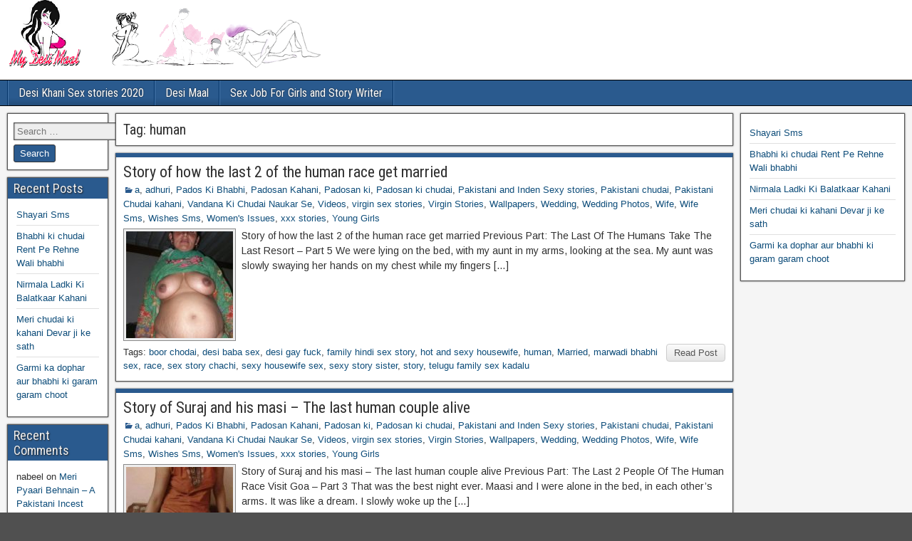

--- FILE ---
content_type: text/css
request_url: https://bristolgrenadiers.org/wp-content/themes/frontier/style.css?ver=1.3.3
body_size: 5357
content:
/*
Theme Name: Frontier
Theme URI: https://ronangelo.com/frontier/
Description: Frontier is a multi-purpose, HTML5 and CSS3 WordPress theme. It lets you choose between 1, 2 or 3 column layouts while offering independent template layouts for pages. The theme's responsive design makes it compatible with a wide variety of devices and screen resolutions. Frontier is easy to customize through its wide array of options that are simple and easy to understand. It has a lot of strategically placed Widget Areas and Action Hooks that helps achieve a higher level of customization. Theme features include logos, header images, color options, custom css, a simple image slider, rtl support, basic schema.org markup and a whole lot more. Frontier accomplishes all this while maintaining a minimal file size for a fast and efficient WordPress experience.
Author: ronangelo
Author URI: https://ronangelo.com/
Version: 1.3.3
Tags: one-column, two-columns, three-columns, left-sidebar, right-sidebar, custom-background, custom-colors, custom-header, custom-menu, editor-style, featured-images, flexible-header, full-width-template, sticky-post, theme-options, threaded-comments, microformats, translation-ready, rtl-language-support
Text Domain: frontier
License: GNU General Public License, Version 3 or later
License URI: https://www.gnu.org/licenses/gpl.html

This theme is distributed in the hope that it will be useful, but WITHOUT ANY WARRANTY; 
without even the implied warranty of MERCHANTABILITY or FITNESS FOR A PARTICULAR PURPOSE.

IMPORTANT: Do not edit this file. All your modifications will be deleted when the theme is updated. It is recommended to either use the Custom CSS option for CSS changes or use a child-theme if you also plan to modify HTML & PHP.
--------------------------------------------- */

html, body, h1, h2, h3, h4, h5, h6, p, img, ul, ol, li, form, fieldset {
	border: none;
	margin: 0;
	padding: 0;
	list-style: none;
	vertical-align: baseline;
}

html {
	-webkit-box-sizing: border-box;
	-moz-box-sizing: border-box;
	box-sizing: border-box;
}

*,
*:before,
*:after {
	-webkit-box-sizing: inherit;
	-moz-box-sizing: inherit;
	box-sizing: inherit;
}

body {
	background-color: #505050;
	color: #303030;
	font-family: Arial, Sans-serif;
	font-size: 13px;
	line-height: 1.5;
}

article, aside, details, figcaption, figure, footer, header, nav, section, summary {
	display: block;
}

embed, iframe, object, video {
	max-width: 100%;
}

h1 {font-size: 24px; font-size: 1.500rem;}
h2 {font-size: 22px; font-size: 1.375rem;}
h3 {font-size: 20px; font-size: 1.250rem;}
h4 {font-size: 18px; font-size: 1.125rem;}
h5 {font-size: 16px; font-size: 1.000rem;}
h6 {font-size: 14px; font-size: 0.875rem;}

h1, h2, h3, h4, h5, h6 {
	clear: both;
	font-family: 'Roboto Condensed', Sans-serif;
	font-weight: inherit;
	line-height: 1.2;
}

a {
	color: #0E4D7A;
	cursor: pointer;
	text-decoration: none;
}

a:hover {color: #0000EE;}

pre {
	background-color: #F0F0F0;
	border: 1px solid #AAA;
	margin: 8px 0;
	padding: 8px;
	overflow: auto;
	-ms-word-wrap: normal;
	word-wrap: normal;
}

pre, code {
	font-size: 13px;
	font-size: 0.813rem;
	line-height: 1.55;
}

blockquote {
	background-color: #EDEDED;
	border-left: 6px solid #687888;
	margin: 20px;
	padding: 10px 14px 2px;
	font-style: italic;
}

blockquote cite {
	display: block;
	margin-top: 8px;
	text-align: right;
	font-style: normal;
	font-size: small;
}

dl {padding-left: 20px;}
dt {font-weight: bold;}
dd {margin: 0 0 10px;}

table {
	width: 98%;
	border-collapse: collapse;
	margin: 10px auto;
}
th {
	background-color: #DDD;
	font-weight: normal;
}
th, td {
	border: 1px solid #AAA;
	font-size: 14px;
	font-size: 0.875rem;
}

ul, ol {
	margin-top: 4px;
	margin-bottom: 8px;
	padding-left: 20px;
}
ul ul, ol ol {padding-left: 15px;}

li {
	margin-top: 4px;
	margin-bottom: 4px;
	margin-left: 15px;
	margin-right: 0;
}

address {margin-bottom: 10px;}

.screen-reader-text {
	display: none;
}

.cf:before,
.cf:after {
    clear: both;
    content: "";
    display: table;
}

/*----------------------------------------------
	Main Structure
-----------------------------------------------*/
#container {
	margin: 0 auto;
	box-shadow: 0 0 6px #000;
}

#top-bar {
	background-color: #222;
	border-bottom: 1px solid #000;
	padding: 4px;
	min-height: 34px;
	width: 100%;
}
#top-bar-info {
	float: left;
	margin-top: 2px;
}
#site-title, #site-description {
	display: inline-block;
	margin-right: 4px;
	line-height: 1;
	vertical-align: bottom;
}
#site-title {font-size: 20px;}
#site-title a {color: #DC8300;}
#site-description {
	color: #CCC;
	font-family: 'Roboto Condensed', Sans-serif;
	font-size: 15px;
}

#header {
	background-color: #FFF;
	background-position: center;
	border-bottom: 1px solid #000;
	width: 100%;
}
#header-logo {display: inline-block;}
#header-logo, #header-logo img {
	max-width: 100%;
	float: left;
}

#below-menu {width: 100%;}

#main {
	background-color: #F5F5F5;
	padding: 5px;
	width: 100%;
}

#content {
	display: inline-block;
	padding: 5px;
}

.sidebar {
	display: inline-block;
	float: left;
	padding: 5px;
}

#footer {width: 100%;}

#bottom-bar {
	background-color: #222;
	color: #FFF;
	width: 100%;
	min-height: 34px;
	border-top: 1px solid #000;
	text-shadow: 0 0 2px #000;
}

#bottom-bar a {color: #DC8300;}

#bottom-bar-text {
	float: left;
	padding: 6px 8px;
}

#theme-link {
	float: right;
	margin: 6px 10px;
	font-family: 'Roboto Condensed', Sans-serif;
	font-size: 15px;
}

#theme-link a {color: #CCC;}

#theme-link a:hover {color: #DC8300;}

/* No Sidebar */
.col-c #content, #content.no-sidebars {
	width: 100%;
	max-width: 100%;
}

/* 1 Sidebar - Left */
.col-sc #content {float: right;}

/* 1 Sidebar - Right */
.col-cs #content {float: left;}

/* 2 Sidebars - Left */
.col-ssc #content {float: right;}

/* 2 Sidebars - Right */
.col-css #content {float: left;}

/* 2 Sidebars - Left & Right */
.col-scs #sidebar-left {
	float: left;
	margin-right: 0;
}
.col-scs #sidebar-right {
	float: right;
	margin-left: -4px;
}

.page-template-page-sc-php #main #content {float: right;}
.page-template-page-cs-php #main #content {float: left;}
.page-template-page-scs-php #main #content  {float: none;}
.page-template-page-scs-php #main #sidebar-left {
	float: left;
	margin-right: 0;
}
.page-template-page-scs-php #main #sidebar-right {
	float: right;
	margin-left: -4px;
}

/*----------------------------------------------
	Navigation Menus
-----------------------------------------------*/
#nav-main {
	background-color: #2A5A8E;
	width: 100%;
	border-bottom: 1px solid #000;
	padding-left: 10px;
	line-height: 1.2;
}
#nav-main * {
	-webkit-transition: all 0.14s ease-out;
	-moz-transition: all 0.14s ease-out;
	transition: all 0.14s ease-out;
}

#nav-main ul, #nav-main li, #nav-top ul, #nav-top li {
	margin: 0;
	padding: 0;
	list-style: none;
}

#nav-main .nav-main {
	position: relative;
	float: left;
	border-left: 1px solid #023266;
	border-right: 1px solid #4878AC;
	z-index: 300;
}
#nav-main .nav-main li {
	float: left;
	position: relative;
}

#nav-main .nav-main > li, #nav-main .nav-main > ul > .page_item {
	background: linear-gradient(to bottom, transparent 70%, rgba(0, 0, 0, 0.15) 100%);
	border-right: 1px solid #023266;
	border-left: 1px solid #4878AC;
}

#nav-main .nav-main > li > a, #nav-main .nav-main > ul > .page_item > a {
	min-width: 80px;
	text-align: center;
}

#nav-main .nav-main a {
	display: block;
	padding: 8px 14px;
	color: #FFF;
	font-family: 'Roboto Condensed', Sans-serif;
	font-size: 16px;
	text-shadow: 0 0 2px #222;
}
#nav-main .nav-main a:hover {
	background-color: #FFF;
	color: #000;
	text-shadow: none;
}

#nav-main .menu-item-has-children > a:after,
#nav-main .page_item_has_children > a:after {
	font-family: "Genericons";
	content: "\f431";
	vertical-align: top;
	padding-left: 4px;
}

#nav-main .sub-menu, #nav-main .children {
	background-color: #2B2B2B;
	position: absolute;
	float: left;
	width: 180px;
	border: 1px solid #000;
	box-shadow: 0 1px 4px #000;
	z-index: 990;
	display: none;
}

#nav-main .sub-menu li, #nav-main .children li {
	border-top: 1px solid #3B3B3B;
	border-bottom: 1px solid #000; 
}

#nav-main .sub-menu li:first-child,
#nav-main .children li:first-child {border-top: none;}
#nav-main .sub-menu li:last-child,
#nav-main .children li:last-child {border-bottom: none;}

#nav-main .sub-menu a, #nav-main .children a {
	float: left;
	width: 178px;
	padding: 10px 14px;
	font-size: 15px;
}

#nav-main .sub-menu .sub-menu, #nav-main .children .children {top: -1px;}

#nav-main li:hover > ul {display: inline;}

#nav-main .drop-toggle {
	display: none;
}

#nav-main .genericon-menu {
	color: #FFF;
	font-size: 30px;
	height: auto;
	padding: 5px 10px;
	width: auto;
}

#nav-top {float: right;}
#nav-top .nav-top, #nav-top .nav-top li {float: left;}
#nav-top .nav-top a {
	display: block;
	margin-top: 2px;
	padding: 0 18px;
	color: #FFF;
	font-family: 'Roboto Condensed', Sans-serif;
	font-size: 14px;
}

/*----------------------------------------------
	Post Elements
-----------------------------------------------*/
.blog-view, .single-view, .author-info, .archive-info, .form-404 {
	background-color: #FFF;
	border: 1px solid #555;
	box-shadow: 0 0 2px #333;
	margin: 0 0 10px;
	padding: 10px;
	-ms-word-wrap: break-word;
	word-wrap: break-word;
}

.archive-description {
	border-top: 2px dotted #888;
	margin-top: 8px;
	padding-top: 2px;
}

.form-404 h2 {
	border-bottom: 2px dotted #888;
	padding-bottom: 10px;
}
.form-404 p {margin: 4px 0 10px;}

.blog-view {border-top: 6px solid #2A5A8E;}

.blog-view.sticky {
	background-color: #FFDC8A;
	border-top: 6px solid #222;
}

.entry-header {margin-bottom: 4px;}
.entry-title {line-height: 1;}
.entry-title a {color: #303030;}

.sticky .entry-title:before {
	font-family: "Genericons";
	content: "\f308";
	vertical-align: top;
	padding-right: 4px;
	display: inline-block;
}

.single-view .featured-image {
	margin: -10px -10px 10px;
	text-align: center;
}

.single-view .featured-image img {
	max-width: 100%;
}

.entry-byline * {line-height: 20px;}
.entry-author,
.entry-date,
.entry-categories,
.entry-comment-info {
	float: left;
	margin-right: 10px;
}

.single-view .entry-byline {
	margin-bottom: 10px;
}

.entry-thumbnail {
	float: left;
	padding-right: 8px;
}
.entry-thumbnail .post-thumbnail {
	display: table;
	background-color: #EEE;
	border: 1px solid #888;
	padding: 3px;
}
.entry-thumbnail img {
	float: left;
	width: auto;
	max-width: none;
}

.continue-reading {
	background: #EEE;
	background: -moz-linear-gradient(top, #FBFBFB 0%, #E5E5E5 100%);
	background: -webkit-linear-gradient(top, #FBFBFB 0%, #E5E5E5 100%);
	background: linear-gradient(to bottom, #FBFBFB 0%, #E5E5E5 100%);
	display: inline-block;
	float: right;
	padding: 2px 10px;
	color: #555;
	border: 1px solid #CCC;
	border-radius: 4px;
}
.continue-reading:hover {
	border-color: #AAA;
	color: #333;
}
.sticky .continue-reading {border-color: #AAA;}

.blog-view .entry-content {
	padding-top: 4px;
	padding-bottom: 4px;
	font-family: Arimo, Sans-serif;
	font-size: 14px;
	font-size: 0.875rem;
	line-height: 1.55;
}
.single-view .entry-content {
	font-family: Arimo, Sans-serif;
	font-size: 15px;
	font-size: 0.938rem;
	line-height: 1.6;
}

.entry-footer {clear: both;}
.entry-updated {
	color: #555;
	font-size: 11px;
	padding: 2px 0;
}
.entry-tags {padding: 2px 0;}

.blog-nav, .post-nav {margin-bottom: 10px;}

.blog-nav {padding: 4px 0;}

.link-prev {float: left;}
.link-next {float: right;}

.link-prev a,
.link-next a {
	background-color: #FFF;
	display: inline-block;
	padding: 2px 8px;
	border: 1px solid #555;
	box-shadow: 0 0 2px #333;
	color: #333;
}
.link-prev a:hover,
.link-next a:hover {
	color: #333;
}

.attachment-nav div a {
	background-color: #DDD;
	border: none;
	box-shadow: none;
	text-decoration: none;
}

.page-nav, .comment-nav {
	display: block;
	padding: 2px 0;
	font-family: Arimo, Sans-serif;
	font-size: 13px;
	line-height: 20px;
}
.page-nav > *, .comment-nav > * {
	background-color: #2A5A8E;
	color: #FFF;
	display: inline-block;
	padding: 2px 8px;
	border-radius: 3px;
}
.page-nav a, .comment-nav a {
	text-decoration: none;
}
.page-nav a:hover, .comment-nav a:hover {
	color: #FFF;
	text-decoration: underline;
}

/*-------------------------------------
	Post Content
--------------------------------------*/
.entry-content a {text-decoration: underline;}

.entry-content p, .comment-content p {margin: 4px 0 12px;}

.entry-excerpt p {margin: 0 0 4px;}

.entry-content h1,
.entry-content h2,
.entry-content h3,
.entry-content h4,
.entry-content h5,
.entry-content h6,
.comment-content h1,
.comment-content h2,
.comment-content h3,
.comment-content h4,
.comment-content h5,
.comment-content h6 {
	clear: none;
	line-height: 1.5;
}

.entry-content li, .comment-content li {
	list-style-position: outside;
	list-style-type: disc;
}

.entry-content ol > li,
.comment-content ol > li {list-style-type: decimal;}

.entry-content ol > li > ol > li,
.comment-content ol > li > ol > li {list-style-type: lower-alpha;}

.entry-content ol > li > ol > li > ol > li,
.comment-content ol > li > ol > li > ol > li {list-style-type: lower-roman;}

.entry-content th, .entry-content td, .comment-content th, .comment-content td {
	padding: 8px 10px;
}

img[class*="align"],
img[class*="wp-image-"],
img[class*="attachment-"],
.entry-content img,
.comment-content img {
	height: auto;
	max-width: 100%;
}

.wp-smiley {
	width: auto !important;
	border: none !important;
	padding: 0 !important;
}

.alignnone {
	margin-top: 4px;
	margin-bottom: 4px;
}
.alignleft {
	float: left;
	margin: 4px 8px 4px 0;
}
.alignright {
	float: right;
	margin: 4px 0 4px 8px;
}
.aligncenter {
	display: block;
	margin: 4px auto;
}

.wp-caption {max-width: 100%;}

.wp-caption img {
	width: 100%;
	background-color: #EEE;
	border: 1px solid #CCC;
	padding: 4px;
}

.wp-caption .wp-caption-text, .gallery-caption {
	margin: 0;
	padding: 0 5px;
	color: #555;
	font-size: 12px;
	font-size: 0.750rem;
	line-height: 1.6;
}

.gallery .gallery-item {
	margin-left: 0;
	margin-right: 0;
	margin-bottom: 0;
}
.gallery-item img {
	padding: 4px;
	display: inline-block;
	border: 1px solid #CCC !important;
}
.gallery-item img:hover {
	background-color: #DDD;
	border: 1px solid #AAA !important;
}

.type-attachment .entry-content div.attachment {
	margin-bottom: 10px;
	text-align: center;
}

.sitemap-template .entry-content h3 {margin-left: 10px;}
.sitemap-template .entry-content ul {margin: 8px 0 15px 10px;}
.sitemap-template .entry-content ul li {list-style: square inside;}

/*-------------------------------------
	Author Info & Author Page
--------------------------------------*/
.author-info {padding: 0;}

.author-info .title {
	background-color: #2A5A8E;
	color: #FFF;
	padding: 4px 8px;
	text-shadow: 1px 1px 2px #222;
}
.author-avatar, .author-description{
	display: table-cell;
	padding: 8px;
	vertical-align: top;
}
.author-avatar img {display: block;}

.author-post-count {text-align: center;}

.author-latest-posts {
	background-color: #FFF;
	border: 1px solid #555;
	box-shadow: 0 0 2px #333;
	padding: 8px;
}
.author-latest-posts li {
    list-style: square inside;
	margin: 4px 0 4px 4px;
}

/*-------------------------------------
	Comments
--------------------------------------*/
#comment-header, #respond, #no-comments, .comment-body {
	background-color: #FFF;
	margin: 0 0 10px;
	padding: 8px;
	border: 1px solid #555;
	box-shadow: 0 0 2px #333;
}

#comment-header .title {
	display: inline-block;
	float: left;
	line-height: 20px;
}
#comment-header .respond-link {
	display: inline-block;
	float: right;
}
#comment-header .respond-link a {
	display: inline-block;
	padding-left: 8px;
	padding-right: 8px;	
	font-size: 16px;
	font-weight: bold;
	line-height: 22px;
}
#comment-header .respond-link a:hover {
	text-decoration: underline;
}

#comments .comment-list {
	padding-left: 0;
}

#comments .children {
	padding-left: 30px;
}

.comment-list .comment,
.comment-list .pingback,
.comment-list .trackback {
	list-style: none;
	margin: 0 0 10px;
}

.comment-author-admin > .comment-body, .bypostauthor > .comment-body {
	border-top: 6px solid #2A5A8E;
}

.comment-author,
.comment-author .avatar,
.comment-author .link {
	float: left;
}

.comment-author .avatar {
    margin-left: -8px;
    margin-top: -8px;
}
.comment-author .link {
	margin: 6px 8px;
	font-size: 15px;
	font-weight: bold;
	word-wrap: break-word;
}

.comment-metadata {float: right;}
.comment-metadata a {color: #888;}
.comment-edit-link {
	background-color: #E0E0E0;
	color: #222;
	padding: 2px 8px;
}

.comment-awaiting-moderation {
	clear: right;
	display: inline-block;
	float: right;
	margin: 8px;
	font-style: italic;
}

.comment-content {
	clear: both;
	padding-top: 4px;
	font-size: 13px;
	font-size: 0.813rem;
	line-height: 1.55;
}
.comment-content th, .comment-content td {
	font-size: 13px;
	font-size: 0.813rem;
	line-height: 1.55;
}

.comment-body .reply {
	margin-top: 8px;
	overflow: hidden;
}

.comment-reply-link {
	background-color: #2A5A8E;
	color: #FFF;
	display: inline-block;
	float: right;
	padding: 2px 10px;
}

#no-comments .genericon {
	color: #888;
	font-size: 20px;
	line-height: 22px;
}
#no-comments  h4 {
	display: inline-block;
	margin-left: 10px;
	color: #888;
}

#respond .comment-reply-title {margin-bottom: 8px;}

#respond p {margin-top: 8px;}

#cancel-comment-reply-link {
	background-color: #F0F0F0;
	padding: 2px 8px;
	font-size: 16px;
}

.comment-form-author label,
.comment-form-email label,
.comment-form-url label {
	margin-left: 2px;
}

.comment-form-author input,
.comment-form-email input,
.comment-form-url input,
.comment-form-comment textarea {
	display: block;
	padding: 3px;
	border: 1px solid #555;
	box-shadow: 0 0 3px #888 inset;
}

.comment-form-comment {padding: 0 3px;}

.comment-form-comment label {display: block;}

.comment-form-comment textarea {
	position: relative;
	width: 100%;
	padding: 4px;
}

#respond #submit {padding: 5px 10px;}

.comment-navigation {margin-bottom: 10px;}
.page-numbers.current {cursor: default;}

#comment-area #disqus_thread {
	background-color: #FFF;
	padding: 10px;
	border: 1px solid #555;
	box-shadow: 0 0 2px #333;
}

/*----------------------------------------------
	Widgets
-----------------------------------------------*/
.frontier-widget {
	background-color: #FFF;
	margin: 0 0 10px;
	padding: 8px;
	border: 1px solid #555;
	box-shadow: 0 0 2px #333;
	word-wrap: break-word;
}
.frontier-widget:after {
	clear: both;
	content: "";
	display: table;
}
.widget-title {
	background-color: #2A5A8E;
	margin: -8px -8px 8px;
	padding: 4px 8px;
	color: #EEE;
	font-family: 'Roboto Condensed', Sans-serif;
	font-size: 18px;
	text-shadow: 1px 1px 2px #222;
}
.widget-title a {
	color: #FFF;
	text-decoration: none;
}

.widget-body {display: inline-block;}

.widget-header {
	display: inline-block;
	float: left;
	margin: 0;
}

.widget-header,
.widget-before-post,
.widget-before-post-content,
.widget-after-post-content,
.widget-after-post {
	background-color: transparent;
	border: none;
	box-shadow: none;
}

.widget-after-post {margin: 10px 0 0;}

.widget-footer {
	display: inline-block;
	float: left;
	margin: 0 0.5% 10px;
}

.widget-column-1 .widget-footer {
	display: block;
	width: auto;
	float: none;
	margin: 0 0 10px;
}
.widget-column-2 .widget-footer {width: 48.98%;}
.widget-column-3 .widget-footer {width: 32.32%;}
.widget-column-4 .widget-footer {width: 23.98%;}
.widget-column-5 .widget-footer {width: 18.98%;}
.widget-column-6 .widget-footer {width: 15.65%;}

.widget-column-2 .widget-footer:nth-child(2n+1),
.widget-column-3 .widget-footer:nth-child(3n+1),
.widget-column-4 .widget-footer:nth-child(4n+1),
.widget-column-5 .widget-footer:nth-child(5n+1),
.widget-column-6 .widget-footer:nth-child(6n+1) {
	clear: left;
}

#widgets-wrap-below-menu {
	background-color: rgba(0, 0, 0, 0.25);
	width: 100%;
	padding: 10px 10px 0;
}
#widgets-wrap-before-post,
#widgets-wrap-before-post-content,
#widgets-wrap-after-post-content,
#widgets-wrap-after-post {
	position: relative;
	clear: both;
}
#widgets-wrap-after-post {margin-top: 8px;}
#widgets-wrap-footer {
	background-color: rgba(0, 0, 0, 0.25);
	border-top: 1px solid #000;
	padding: 10px;
}

.frontier-widget p {margin: 4px 0 12px;}

.frontier-widget ul, .frontier-widget ol {
	padding: 0 4px;
}

.frontier-widget ul ul, .frontier-widget ol ol {
	margin: 4px 0;
	padding-left: 15px;
}

.frontier-widget li {
	list-style: none;
	margin: 0;
	padding: 5px 0;
	border-bottom: 1px solid #E0E0E0;
}

.frontier-widget li:last-child {
    border-bottom: none;
}

.widget_search label .screen-reader-text {
	display: none;
}
.widget_search label .search-field {
	background-color: #EEE;
    margin: 4px 4px 4px 0;
	padding: 4px;
	min-width: 55%;
	border: 1px solid #555;
	box-shadow: 0 0 2px #333 inset;
}
.widget_search .search-submit {
    background-color: #2A5A8E;
    border: 1px solid #333;
    border-radius: 3px;
    box-shadow: 0 0 0 #333;
    color: #FFF;
    cursor: pointer;
	margin: 2px 0;
    padding: 4px 8px;
}

.widget_tag_cloud {
	line-height: 24px;
}

.widget_calendar table {
	width: 100%;
	margin: 0 auto;
	text-align: center;
	line-height: 1.2;
}
.widget_calendar caption {
	background-color: #2A5A8E;
	padding: 8px 0;
	color: #FFF;
}
.widget_calendar th {
	background-color: #E0E0E0;
	padding: 8px;
}
.widget_calendar td {
	background-color: #FFF;
	padding: 8px;
}

/*-------------------------------------
	Basic Slider
--------------------------------------*/
#slider {
    background-color: #FFF;
    border: 1px solid #555;
    box-shadow: 0 0 2px #333;
    display: block;
    overflow: hidden;
}
.slider-main {margin: 5px;}
.slider-content {margin-bottom: 10px;}

#basic-slider {max-width: 100% !important;}

.bjqs, .bjqs-slide {
	margin: 0;
	padding: 0;
	list-style: none;
	display: none;
}
.bjqs {position: relative;}
.bjqs-slide {position: absolute;}

.bjqs-slide a {
	display: block;
}
.bjqs-slide img {
	display: block;
	margin: auto;
}

.bjqs-controls {
	list-style: none;
	margin: 0;
	padding: 0;
	z-index: 9999;
}
.bjqs-controls a {
	position: absolute;
	-webkit-transition: left 0.3s ease-in-out;
	-webkit-transition-property: left, right;
	-moz-transition: left 0.3s ease-in-out;
	-moz-transition-property: left, right;
	transition: left 0.3s ease-in-out;
	transition-property: left, right;
}
.bjqs-prev a {left: -50px;}
.bjqs-next a {right: -50px;}
.slider-prev {background-image: url('images/slider-prev.png');}
.slider-next {background-image: url('images/slider-next.png');}
.slider-prev, .slider-next {
	display: block;
	height: 32px;
	width: 38px;
}
#basic-slider:hover li.bjqs-next a {right: 10px;}
#basic-slider:hover li.bjqs-prev a {left: 10px;}

.slider-element {display: none;}

.bjqs-heading, .bjqs-descript {
	background-color: rgba(0, 0, 0, 0.65);
	color: #EEE;
	padding: 8px;
	width: 100%;
}
.bjqs-heading {
	position: absolute;
	top: 0;
	font-size: 16px;
}
.bjqs-descript {
	position: absolute;
	bottom: 0;
}

/*-------------------------------------
	Extra
--------------------------------------*/

/* bbPress */
#content #bbpress-forums,
#bbpress-forums ul.bbp-lead-topic,
#bbpress-forums ul.bbp-topics,
#bbpress-forums ul.bbp-forums,
#bbpress-forums ul.bbp-replies,
#bbpress-forums ul.bbp-search-results,
#bbpress-forums ul.super-sticky,
#bbpress-forums ul.sticky {
	font-family: Arial, Sans-serif;
	font-size: 13px;
	font-size: 0.813rem;
}
#content #bbpress-forums a {text-decoration: none;}

#bbpress-forums li.bbp-body ul.forum,
#bbpress-forums li.bbp-body ul.topic {padding: 8px 20px;}

#bbpress-forums .bbp-topic-permalink {
	font-size: 14px;
	font-size: 0.875rem;
}

#bbpress-forums .avatar {
	min-width: 20px;
	min-height: 20px;
}

#bbpress-forums .bbp-reply-content {padding: 10px 0 0;}

.bbp-pagination-links > * {
	background-color: #222;
	padding: 2px 10px !important;
	border: 1px solid #000 !important;
	color: #FFF;
}
.bbp-pagination-links .page-numbers.current {background-color: #555;}

.bbp-pagination-links > a:hover {
	background-color: #E0E0E0;
	color: #000;
	font-weight: bold;
}

@media print {
	#nav-top,
	#header,
	#nav-main,
	#below-menu,
	#slider,
	#sidebar-right,
	#sidebar-left,
	#footer,
	#bottom-bar,
	#comment-area,
	#widgets-wrap-before-content,
	#widgets-wrap-after-content,
	#widgets-wrap-before-post,
	#widgets-wrap-after-post,
	#widgets-wrap-before-post-content,
	#widgets-wrap-after-post-content,
	.entry-footer,
	.blog-nav,
	.post-nav {
		display: none;
	}

	#main,
	#content {
		padding: 0;
	}

	#content {
		display: block;
		float: none;
		width: auto;
	}

	.blog-view,
	.single-view {
		border: none;
	}

	.blog-view,
	.blog-view.sticky {
		border-top: 1px dashed #555;
	}

	#site-title a {
		color: #000;
	}

	#site-description {
		color: #333;
	}

	.entry-byline a,
	.genericon {
		color: #333;
	}
}